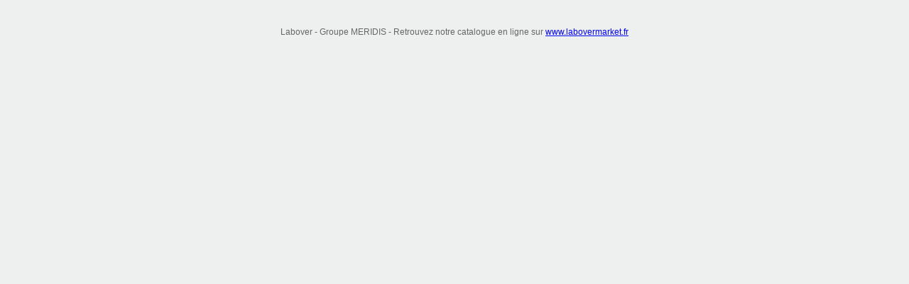

--- FILE ---
content_type: text/html
request_url: http://labover.com/
body_size: 439
content:
<!DOCTYPE html PUBLIC "-//W3C//DTD XHTML 1.0 Transitional//EN" "http://www.w3.org/TR/xhtml1/DTD/xhtml1-transitional.dtd">
<html xmlns="http://www.w3.org/1999/xhtml">
<head>
<meta http-equiv="Content-Type" content="text/html; charset=UTF-8" />
<meta name="description" content="Labover - Mobiliers et équipements de laboratoires">
<meta name="keywords" content="labover, laboratoire, equipement, mobilier, agencement">
<title>Labover - Bienvenue sur le catalogue en ligne Labover</title>
<link href="index.css" rel="stylesheet" type="text/css" />
</head>

<body>
 <p>&nbsp;</p>
 <p>&nbsp;</p>
 <p>Labover - Groupe MERIDIS - Retrouvez notre catalogue en ligne sur <a href="http://www.labovermarket.fr">www.labovermarket.fr</a> </p>
 <p>&nbsp;</p>
</body>
</html>


--- FILE ---
content_type: text/css
request_url: http://labover.com/index.css
body_size: 1092
content:
@charset "UTF-8";
/* CSS Document */

body {
	text-align:center;
	font-family: Arial, Helvetica, sans-serif;
	background-color: #eeefef;
	margin: 0;
	font-size: 12px;
	color: #666;
}

#conteneur {
	width: 1020px;
	margin: auto;
	text-align: left;
	background-color: #FFF;
	background-image: url(img_layout/fond_conteneur.gif);
	background-repeat: repeat-y;
}
/*---------header-------------*/
#header {
	background-repeat: no-repeat;
	height: 220px;
	width: 1020px;
	background-image: url(img_layout/header_masque.jpg);
}
#headerInstit {
	background-repeat: no-repeat;
	height: 220px;
	width: 1020px;
	background-image: url(img_layout/labover_instit.jpg);
}
#LogoHeader {
	float: left;
	height: 220px;
	width: 242px;
	margin-left: 76px;
	background-image: url(img_layout/labover_header.gif);
	background-repeat: no-repeat;
}
.headerSlogan {
	font-size: 24px;
	color: #008cd2;
}
/*fin header -----------------*/

/*fil ariane-------------*/
#breathcrumb {
	height: 50px;
	width: 1020px;
	padding-top: 30px;
	background-color: #FFF;
	float: left;
}
#Calebreathcrumb {
	height: 50px;
	width: 260px;
	float: left;
}
.txtbreathcrumb {
	font-size: 10px;
}
#breathcrumb a {
	color: #CCC;
	text-decoration: none;
	font-size: 10px;
}
#breathcrumb a:hover {
	font-size: 10px;
	color: #CCC;
	text-decoration: underline;
}
/* Fin fil ariane -------*/
#main {
	width: 1020px;
}
#EspaceNav {
	float: left;
	height: 30px;
	width: 20px;
}
#navcontent {
	float: left;
	width: 190px;
}
#goutiere {
	float: left;
	height: 80px;
	width: 50px;
}
/*content------------------------*/
.boxcentre {
	float: left;
	width: 500px;
	border: thin solid #7fcef4;
	height: 169px;
	margin-bottom: 30px;
}
.boxTexte {
	width: 287px;
	margin-top: 3px;
	margin-left: 20px;
	font-size: 13px;
}
.titreBox {
	font-size: 17px;
	text-transform: uppercase;
	color: #7fcef4;
	line-height: 19px;
}
#centretxt {
	width: 500px;
	color: #666666;
	float: left;
}
#centretxt h1, h2, h3, p {
	margin-top: 0;
	margin-bottom: 5px;
}
#centretxt h1 {
	font-size: 20px;
	color: #7fcef4;
	text-transform: uppercase;
}
#centretxt h2 {
	font-size: 17px;
	color: #666;
}
a.centretxt {
	color: #7fcef4;
	text-decoration: none;
}
a.centretxt:hover {
	color: #7fcef4;
	text-decoration: underline;
}
/*fin content---------------------*/
#colDroite {
	float: right;
	width: 200px;
	margin-right: 20px;
	margin-bottom: 30px;
}
/*actu---------------------*/
#actuindex {
	width: 200px;
	margin-bottom: 30px;
}
.btn_cartouche_actu {
	color: #f8c74d;
	font-weight: bold;
	padding-top: 0px;
	padding-bottom: 5px;
	padding-left: 5px;
	text-transform: uppercase;
	font-size: 14px;
	padding-right: 0px;
}
#actuindex_content {
	float: left;
	width: 180px;
	background-color: #fce7b4;
	padding: 7px;
	margin-bottom: 30px;
}
#actuindex h1, p {
	margin-top: 0;
	margin-bottom: 5px;
}
#actuindex h1 {
	font-size: 14px;
	font-weight: bold;
	color: #008cd2;
}
#actuindex p {
	line-height: 15px;
}
#actuindex a {
	color: #008cd2;
	text-decoration: underline;
}
#actuindex a:hover {
	color: #008cd2;
	text-decoration: underline;
}
/*fin actu---------------------*/
/*PaveAdresse---------------------*/
#paveAdresse {
	width: 200px;
	margin-top: 50px;
}
.btn_cartouche_adresse {
	color: #7fcef4;
	font-weight: bold;
	padding-top: 0px;
	padding-bottom: 5px;
	padding-left: 5px;
	text-transform: uppercase;
	font-size: 14px;
	padding-right: 0px;
	margin-top: 30px;
}
#pave_adresseContent {
	float: left;
	width: 180px;
	background-color: #7fcef4;
	padding: 7px;
	font-size: 14px;
	color: #FFF;
}
#pave_adresseContent a {
	color: #FFF;
	text-decoration: underline;
}
#pave_adresseContent a:hover {
	color: #FFF;
	text-decoration: underline;
}
/*fin PaveAdresse---------------------*/
/*PP-------*/
#pp {
	font-size: 11px;
	text-align: center;
	width: 1020px;
	color: #ACACAC;
	clear: both;
	background-color: #eeefef;
	height: 120px;
	padding-top: 10px;
	border-top-width: 30px;
	border-top-style: solid;
	border-top-color: #FFF;
}
.txtPP {
	margin-top: 5px;
	padding-top: 6px;
	padding-bottom: 8px;
	padding-left: 50px;
}
/* fin PP-------------------------*/
